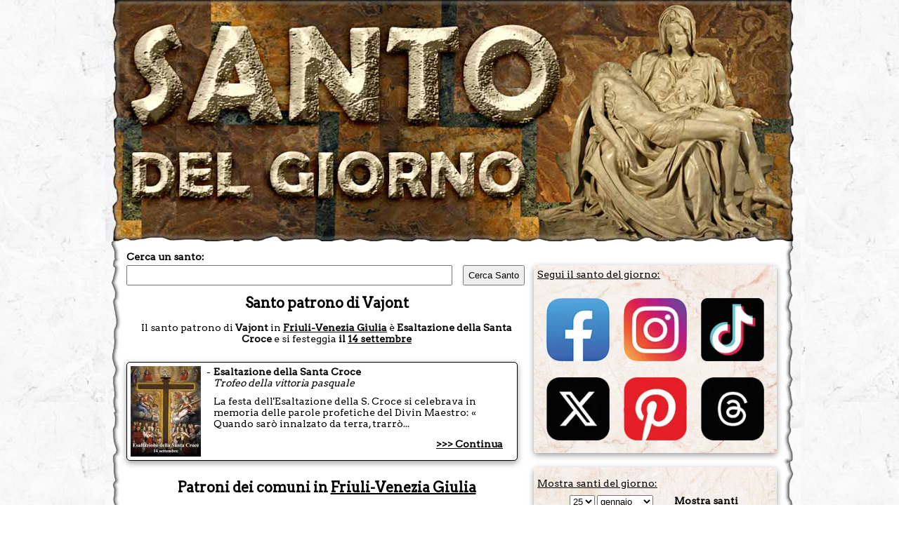

--- FILE ---
content_type: text/html; charset=utf-8
request_url: https://www.santodelgiorno.it/patroni/vajont/
body_size: 10205
content:
<!DOCTYPE html><html lang="it" xml:lang="it" xmlns="http://www.w3.org/1999/xhtml"><head><title>Santo patrono di Vajont</title><meta name="description" content="Santo patrono di Vajont: la festa, il santo e le ricorrenze nel giorno del patrono di Vajont"><meta name="keywords" content="santo, patrono, Vajont, patroni"><link rel="canonical" href="https://www.santodelgiorno.it/patroni/vajont/"><style>.listapatroni { margin-bottom:20px } .listapatroni a { line-height:22px; font-size: 16px; } .listapatroni a:hover { color:#b93100 } .mostraaltricomuni { border: 1px solid black; display: inline-block; padding: 2px; } .nomeregione { text-align:center }</style><meta http-equiv="Content-Type" content="text/html; charset=UTF-8"><meta name="viewport" content="width=device-width, initial-scale=1.0"><link rel="icon" href="https://www.santodelgiorno.it/favicon.ico"><link rel="stylesheet" href="/_style/styleNEWNEW.css?v=34" type="text/css" media="all"><script src="/_scriptjs/jquery-1.7.1.min.js"></script> <script src="https://code.jquery.com/ui/1.12.1/jquery-ui.min.js" integrity="sha256-VazP97ZCwtekAsvgPBSUwPFKdrwD3unUfSGVYrahUqU=" crossorigin="anonymous"></script> <link rel="stylesheet" href="https://code.jquery.com/ui/1.12.1/themes/pepper-grinder/jquery-ui.css" type="text/css"><meta name="msvalidate.01" content="5D529181431F878D2EF3B744AF48AD72"><script defer src="/_scriptjs/script.js?7"></script> <link rel="preconnect" href="https://www.googletagmanager.com/"><link rel="preconnect" href="https://www.googletagservices.com/"><link rel="preconnect" href="https://pagead2.googlesyndication.com/"><link rel="preconnect" href="https://googleads.g.doubleclick.net/"><style>.ui-datepicker-inline { margin: auto; margin-top: 10px; margin-bottom: 10px; font-size: 16px; } .ui-widget-content { background:none; background-color:white } .pa-container { display:block } .pa-container:after, .pa-container:before { content: ""; display: table; clear: both; } #ContentDiv { position: static; margin-top:-17px } .closebox { position: absolute; right: -16px; top: -10px; width: 20px; height: 19px; font-weight: bold; color: black; background-color: white; border-radius: 10px; border: 1px solid black; cursor: pointer; } .closebox:before, .closebox:after { position: absolute; left: 9px; content: ' '; height: 12px; width: 3px; background-color: #000; top: 3px; } .closebox:before { transform: rotate(45deg); } .closebox:after { transform: rotate(-45deg); } .SocialIcon { display: flex; justify-content: center; /* Spazi equidistanti */ align-items: center; /* Allineamento verticale al centro */ flex-wrap: wrap; } .SocialIcon img { width:90px; height:90px; margin: 10px; }</style><script async defer src="//assets.pinterest.com/js/pinit.js"></script> <meta name="robots" content="ALL"><script>
	
	$(document).ready(function(){
		$('.RicercaGiorno').change(function() {
  			$("#EseguiRicerca").attr("href", "/" + $("#giorno option:selected").val() + "/" + $("#mese option:selected").val() + "/") 
		});
	});
	
    </script> <script src="/_scriptjs/loadadsense.js?v1"></script> <script>(function(w,d,s,l,i){w[l]=w[l]||[];w[l].push({'gtm.start':
	new Date().getTime(),event:'gtm.js'});var f=d.getElementsByTagName(s)[0],
	j=d.createElement(s),dl=l!='dataLayer'?'&l='+l:'';j.async=true;j.src=
	'https://www.googletagmanager.com/gtm.js?id='+i+dl;f.parentNode.insertBefore(j,f);
	})(window,document,'script','dataLayer','GTM-TQNWHKQ');</script> </head> <body><noscript><iframe src="https://www.googletagmanager.com/ns.html?id=GTM-TQNWHKQ" height="0" width="0" style="display:none;visibility:hidden"></iframe></noscript> <div id="MainDiv" class="pa-container" style="width:980px; margin:auto;"> <div id="HeaderDiv" style="width:980px; text-align:center; margin:auto; position:relative; padding:0; height:360px; z-index:100; background-image: url(/image/sfondobodynew1.jpg?v); background-repeat:no-repeat" class="no-print"> </div> <div id="ContentDiv" style="padding-top: 15px;"> <div id="CenterDiv"> <div style="width:570px; position:relative; z-index:99"> <label for="chiave" style="font-weight: bold; font-size:14px; margin-bottom:4px; display:block">Cerca un santo:</label> <input type="text" id="chiave" style="width: 450px;padding: 5px;" onKeyUp="ricerca.RicercaSanto(event, this)" autocomplete="off"/><input type="button" value="Cerca Santo" onClick="window.location = '/ricerca/?q=' + document.getElementById('chiave').value;" style="margin-left:15px; width:88px;padding: 5px;"><br> <div style="position:absolute; top:50px; width:460px; z-index:99"> <span id="SpanSanti" style="display:none; background-color:white; z-index:99" onMouseOver="ricerca.ResettaSanti()"></span> </div> </div> <h1 style="float:left; width:100%">Santo patrono di Vajont</h1> <span class="Titolo" style="text-decoration:none; width:100%; text-align:center">Il santo patrono di <b>Vajont</b> in <a href="../friuli-venezia-giulia">Friuli-Venezia Giulia</a> è <b>Esaltazione della Santa Croce</b> <span style="display: inline-block">e si festeggia <b>il <a href="/14/settembre/">14 settembre</a></b></span></span><br><br> <div id="SantoDelGiornoLeft" class="BoxLeft" style="float:left; width:545px; background-color: white; border: 1px solid black; background-image:none"> <div style="float:left; width:545px"><img data-src="/foto/santo6075left.jpg" class="lazy" alt="Esaltazione della Santa Croce" align="left" style="margin-right:8px"> <div style="float:left; width:435px"><span style="float:left; margin-right:4px">-</span>&nbsp;<span style="float:left; width:418px"><b><span>Esaltazione della Santa Croce</span></b><br> <i><span>Trofeo della vittoria pasquale</span></i></span><span style="margin-left: 10px; float: left;margin-top: 10px;">La festa dell'Esaltazione della S. Croce si celebrava in memoria delle parole profetiche del Divin Maestro: « Quando sarò innalzato da terra, trarrò...</span></div><div style="text-align:right; position: absolute;bottom: 15px;right: 20px;width: 424px;margin-top: 30px;"><a href="/esaltazione-della-santa-croce/">&gt;&gt;&gt; Continua</a></div></div> </div> <div style="margin-top:10px; float: left; width: 100%;" class="nomeregione"><h2> Patroni dei comuni in <a href="../friuli-venezia-giulia">Friuli-Venezia Giulia</a></h2></div> <div style="padding-left:5px" class="listapatroni"> <a href="/patroni/trieste/">Trieste</a>, <a href="/patroni/udine/">Udine</a>, <a href="/patroni/pordenone/">Pordenone</a>, <a href="/patroni/gorizia/">Gorizia</a>, <a href="/patroni/monfalcone/">Monfalcone</a>, <a href="/patroni/sacile/">Sacile</a>, <a href="/patroni/cordenons/">Cordenons</a>, <a href="/patroni/codroipo/">Codroipo</a>, <a href="/patroni/azzano-decimo/">Azzano Decimo</a>, <a href="/patroni/porcia/">Porcia</a>, <a href="/patroni/san-vito-al-tagliamento/">San Vito al Tagliamento</a>, <a href="/patroni/tavagnacco/">Tavagnacco</a>, <a href="/patroni/latisana/">Latisana</a>, <a href="/patroni/cervignano-del-friuli/">Cervignano del Friuli</a>, <a href="/patroni/muggia/">Muggia</a>, <a href="/patroni/spilimbergo/">Spilimbergo</a>, <a href="/patroni/ronchi-dei-legionari/">Ronchi dei Legionari</a>, <a href="/patroni/maniago/">Maniago</a>, <a href="/patroni/fontanafredda/">Fontanafredda</a>, <a href="/patroni/cividale-del-friuli/">Cividale del Friuli</a>, <a href="/patroni/fiume-veneto/">Fiume Veneto</a>, <a href="/patroni/gemona-del-friuli/">Gemona del Friuli</a>, <a href="/patroni/tolmezzo/">Tolmezzo</a>, <a href="/patroni/pasian-di-prato/">Pasian di Prato</a>, <a href="/patroni/brugnera/">Brugnera</a>, <a href="/patroni/aviano/">Aviano</a>, <a href="/patroni/tarcento/">Tarcento</a>, <a href="/patroni/duino-aurisina/">Duino Aurisina</a>, <a href="/patroni/grado/">Grado</a>, <a href="/patroni/casarsa-della-delizia/">Casarsa della Delizia</a> <span class="mostraaltricomuni" style="cursor:pointer">mostra altri &gt;&gt;&gt;</span><span style="display:none">, <a href="/patroni/prata-di-pordenone/">Prata di Pordenone</a>, <a href="/patroni/zoppola/">Zoppola</a>, <a href="/patroni/san-daniele-del-friuli/">San Daniele del Friuli</a>, <a href="/patroni/pasiano-di-pordenone/">Pasiano di Pordenone</a>, <a href="/patroni/campoformido/">Campoformido</a>, <a href="/patroni/san-giorgio-di-nogaro/">San Giorgio di Nogaro</a>, <a href="/patroni/tricesimo/">Tricesimo</a>, <a href="/patroni/cormons/">Cormons</a>, <a href="/patroni/staranzano/">Staranzano</a>, <a href="/patroni/pozzuolo-del-friuli/">Pozzuolo del Friuli</a>, <a href="/patroni/lignano-sabbiadoro/">Lignano Sabbiadoro</a>, <a href="/patroni/buja/">Buja</a>, <a href="/patroni/martignacco/">Martignacco</a>, <a href="/patroni/manzano/">Manzano</a>, <a href="/patroni/gradisca-d-isonzo/">Gradisca d'Isonzo</a>, <a href="/patroni/caneva/">Caneva</a>, <a href="/patroni/san-canzian-d-isonzo/">San Canzian d'Isonzo</a>, <a href="/patroni/fagagna/">Fagagna</a>, <a href="/patroni/sesto-al-reghena/">Sesto al Reghena</a>, <a href="/patroni/san-giovanni-al-natisone/">San Giovanni al Natisone</a>, <a href="/patroni/majano/">Majano</a>, <a href="/patroni/remanzacco/">Remanzacco</a>, <a href="/patroni/san-dorligo-della-valle/">San Dorligo della Valle</a>, <a href="/patroni/roveredo-in-piano/">Roveredo in Piano</a>, <a href="/patroni/pavia-di-udine/">Pavia di Udine</a>, <a href="/patroni/povoletto/">Povoletto</a>, <a href="/patroni/palmanova/">Palmanova</a>, <a href="/patroni/basiliano/">Basiliano</a>, <a href="/patroni/chions/">Chions</a>, <a href="/patroni/mortegliano/">Mortegliano</a>, <a href="/patroni/reana-del-rojale/">Reana del Rojale</a>, <a href="/patroni/pagnacco/">Pagnacco</a>, <a href="/patroni/gonars/">Gonars</a>, <a href="/patroni/san-giorgio-della-richinvelda/">San Giorgio della Richinvelda</a>, <a href="/patroni/tarvisio/">Tarvisio</a>, <a href="/patroni/montereale-valcellina/">Montereale Valcellina</a>, <a href="/patroni/san-quirino/">San Quirino</a>, <a href="/patroni/premariacco/">Premariacco</a>, <a href="/patroni/talmassons/">Talmassons</a>, <a href="/patroni/buttrio/">Buttrio</a>, <a href="/patroni/lestizza/">Lestizza</a>, <a href="/patroni/sedegliano/">Sedegliano</a>, <a href="/patroni/castions-di-strada/">Castions di Strada</a>, <a href="/patroni/romans-d-isonzo/">Romans d'Isonzo</a>, <a href="/patroni/bagnaria-arsa/">Bagnaria Arsa</a>, <a href="/patroni/pradamano/">Pradamano</a>, <a href="/patroni/pravisdomini/">Pravisdomini</a>, <a href="/patroni/aquileia/">Aquileia</a>, <a href="/patroni/corno-di-rosazzo/">Corno di Rosazzo</a>, <a href="/patroni/polcenigo/">Polcenigo</a>, <a href="/patroni/fogliano-redipuglia/">Fogliano Redipuglia</a>, <a href="/patroni/palazzolo-dello-stella/">Palazzolo dello Stella</a>, <a href="/patroni/faedis/">Faedis</a>, <a href="/patroni/osoppo/">Osoppo</a>, <a href="/patroni/torviscosa/">Torviscosa</a>, <a href="/patroni/ruda/">Ruda</a>, <a href="/patroni/ragogna/">Ragogna</a>, <a href="/patroni/cassacco/">Cassacco</a>, <a href="/patroni/artegna/">Artegna</a>, <a href="/patroni/terzo-d-aquileia/">Terzo d'Aquileia</a>, <a href="/patroni/varmo/">Varmo</a>, <a href="/patroni/morsano-al-tagliamento/">Morsano al Tagliamento</a>, <a href="/patroni/carlino/">Carlino</a>, <a href="/patroni/nimis/">Nimis</a>, <a href="/patroni/paularo/">Paularo</a>, <a href="/patroni/cordovado/">Cordovado</a>, <a href="/patroni/turriaco/">Turriaco</a>, <a href="/patroni/mereto-di-tomba/">Mereto di Tomba</a>, <a href="/patroni/muzzana-del-turgnano/">Muzzana del Turgnano</a>, <a href="/patroni/porpetto/">Porpetto</a>, <a href="/patroni/pocenia/">Pocenia</a>, <a href="/patroni/bertiolo/">Bertiolo</a>, <a href="/patroni/budoia/">Budoia</a>, <a href="/patroni/rive-d-arcano/">Rive d'Arcano</a>, <a href="/patroni/santa-maria-la-longa/">Santa Maria la Longa</a>, <a href="/patroni/dignano/">Dignano</a>, <a href="/patroni/paluzza/">Paluzza</a>, <a href="/patroni/magnano-in-riviera/">Magnano in Riviera</a>, <a href="/patroni/moruzzo/">Moruzzo</a>, <a href="/patroni/trasaghis/">Trasaghis</a>, <a href="/patroni/arta-terme/">Arta Terme</a>, <a href="/patroni/sagrado/">Sagrado</a>, <a href="/patroni/torreano/">Torreano</a>, <a href="/patroni/coseano/">Coseano</a>, <a href="/patroni/aiello-del-friuli/">Aiello del Friuli</a>, <a href="/patroni/sequals/">Sequals</a>, <a href="/patroni/colloredo-di-monte-albano/">Colloredo di Monte Albano</a>, <a href="/patroni/venzone/">Venzone</a>, <a href="/patroni/villa-santina/">Villa Santina</a>, <a href="/patroni/san-pietro-al-natisone/">San Pietro al Natisone</a>, <a href="/patroni/sgonico/">Sgonico</a>, <a href="/patroni/ronchis/">Ronchis</a>, <a href="/patroni/ovaro/">Ovaro</a>, <a href="/patroni/san-pier-d-isonzo/">San Pier d'Isonzo</a>, <a href="/patroni/marano-lagunare/">Marano Lagunare</a>, <a href="/patroni/bicinicco/">Bicinicco</a>, <a href="/patroni/attimis/">Attimis</a>, <a href="/patroni/travesio/">Travesio</a>, <a href="/patroni/forgaria-nel-friuli/">Forgaria nel Friuli</a>, <a href="/patroni/moggio-udinese/">Moggio Udinese</a>, <a href="/patroni/vajont/">Vajont</a>, <a href="/patroni/treppo-grande/">Treppo Grande</a>, <a href="/patroni/farra-d-isonzo/">Farra d'Isonzo</a>, <a href="/patroni/capriva-del-friuli/">Capriva del Friuli</a>, <a href="/patroni/savogna-d-isonzo/">Savogna d'Isonzo</a>, <a href="/patroni/villesse/">Villesse</a>, <a href="/patroni/meduno/">Meduno</a>, <a href="/patroni/trivignano-udinese/">Trivignano Udinese</a>, <a href="/patroni/san-vito-di-fagagna/">San Vito di Fagagna</a>, <a href="/patroni/camino-al-tagliamento/">Camino al Tagliamento</a>, <a href="/patroni/mossa/">Mossa</a>, <a href="/patroni/cavasso-nuovo/">Cavasso Nuovo</a>, <a href="/patroni/moimacco/">Moimacco</a>, <a href="/patroni/pinzano-al-tagliamento/">Pinzano al Tagliamento</a>, <a href="/patroni/mariano-del-friuli/">Mariano del Friuli</a>, <a href="/patroni/fanna/">Fanna</a>, <a href="/patroni/san-lorenzo-isontino/">San Lorenzo Isontino</a>, <a href="/patroni/san-martino-al-tagliamento/">San Martino al Tagliamento</a>, <a href="/patroni/pontebba/">Pontebba</a>, <a href="/patroni/precenicco/">Precenicco</a>, <a href="/patroni/doberdo-del-lago/">Doberdò del Lago</a>, <a href="/patroni/vivaro/">Vivaro</a>, <a href="/patroni/sutrio/">Sutrio</a>, <a href="/patroni/san-vito-al-torre/">San Vito al Torre</a>, <a href="/patroni/enemonzo/">Enemonzo</a>, <a href="/patroni/arba/">Arba</a>, <a href="/patroni/campolongo-tapogliano/">Campolongo Tapogliano</a>, <a href="/patroni/san-leonardo/">San Leonardo</a>, <a href="/patroni/flaibano/">Flaibano</a>, <a href="/patroni/cavazzo-carnico/">Cavazzo Carnico</a>, <a href="/patroni/resia/">Resia</a>, <a href="/patroni/forni-di-sopra/">Forni di Sopra</a>, <a href="/patroni/ampezzo/">Ampezzo</a>, <a href="/patroni/pulfero/">Pulfero</a>, <a href="/patroni/claut/">Claut</a>, <a href="/patroni/medea/">Medea</a>, <a href="/patroni/malborghetto-valbruna/">Malborghetto Valbruna</a>, <a href="/patroni/prato-carnico/">Prato Carnico</a>, <a href="/patroni/castelnovo-del-friuli/">Castelnovo del Friuli</a>, <a href="/patroni/socchieve/">Socchieve</a>, <a href="/patroni/verzegnis/">Verzegnis</a>, <a href="/patroni/monrupino/">Monrupino</a>, <a href="/patroni/vito-d-asio/">Vito d'Asio</a>, <a href="/patroni/prepotto/">Prepotto</a>, <a href="/patroni/amaro/">Amaro</a>, <a href="/patroni/san-floriano-del-collio/">San Floriano del Collio</a>, <a href="/patroni/bordano/">Bordano</a>, <a href="/patroni/lauco/">Lauco</a>, <a href="/patroni/visco/">Visco</a>, <a href="/patroni/moraro/">Moraro</a>, <a href="/patroni/lusevera/">Lusevera</a>, <a href="/patroni/cercivento/">Cercivento</a>, <a href="/patroni/chiusaforte/">Chiusaforte</a>, <a href="/patroni/taipana/">Taipana</a>, <a href="/patroni/frisanco/">Frisanco</a>, <a href="/patroni/forni-di-sotto/">Forni di Sotto</a>, <a href="/patroni/forni-avoltri/">Forni Avoltri</a>, <a href="/patroni/chiopris-viscone/">Chiopris-Viscone</a>, <a href="/patroni/zuglio/">Zuglio</a>, <a href="/patroni/ravascletto/">Ravascletto</a>, <a href="/patroni/montenars/">Montenars</a>, <a href="/patroni/comeglians/">Comeglians</a>, <a href="/patroni/rigolato/">Rigolato</a>, <a href="/patroni/raveo/">Raveo</a>, <a href="/patroni/savogna/">Savogna</a>, <a href="/patroni/cimolais/">Cimolais</a>, <a href="/patroni/sauris/">Sauris</a>, <a href="/patroni/tramonti-di-sotto/">Tramonti di Sotto</a>, <a href="/patroni/stregna/">Stregna</a>, <a href="/patroni/clauzetto/">Clauzetto</a>, <a href="/patroni/grimacco/">Grimacco</a>, <a href="/patroni/erto-e-casso/">Erto e Casso</a>, <a href="/patroni/dolegna-del-collio/">Dolegna del Collio</a>, <a href="/patroni/tramonti-di-sopra/">Tramonti di Sopra</a>, <a href="/patroni/resiutta/">Resiutta</a>, <a href="/patroni/andreis/">Andreis</a>, <a href="/patroni/preone/">Preone</a>, <a href="/patroni/barcis/">Barcis</a>, <a href="/patroni/dogna/">Dogna</a>, <a href="/patroni/drenchia/">Drenchia</a>, <a href="/patroni/valvasone-arzene/">Valvasone Arzene</a>, <a href="/patroni/treppo-ligosullo/">Treppo Ligosullo</a>, <a href="/patroni/sappada/">Sappada</a>, <a href="/patroni/fiumicello-villa-vicentina/">Fiumicello Villa Vicentina</a>, <a href="/patroni/rivignano-teor/">Rivignano Teor</a></span> <hr style="float:left; width:100%"> </div> <script>
		$(document).ready(function(){
			$(".mostraaltricomuni").click(function() {
				$(this).css("display", "none");
				$(this).next().css("display", "inline");
			});
		});
	</script> </div> <div id="LeftDiv" class="no-print"> <div id="SantoDelGiornoLeft" class="BoxLeft"> <span style="text-decoration:underline; font-size:14px">Segui il santo del giorno:</span><br><br> <div style="padding-left:0" class="SocialIcon"> <a href="http://www.facebook.com/santodelgiorno.it" rel="nofollow" target="_blank"><img src="/image/social/facebook-new.webp" alt="Seguici su FB" width="100" height="100"></a> <a href="https://www.instagram.com/santodioggi" rel="nofollow" target="_blank"><img src="/image/social/instagram-new.webp" alt="Seguici su Instagram" width="100" height="100"></a> <a href="https://www.tiktok.com/@santo.del.giorno" rel="nofollow" target="_blank"><img src="/image/social/tiktok-new.webp" alt="Seguici su TikTok" width="100" height="100"></a> <a href="http://x.com/santodioggi" rel="nofollow" target="_blank"><img src="/image/social/x-new.webp" alt="Seguici su X" width="100" height="100"></a> <a href="https://www.pinterest.it/santodelgiorno/" rel="nofollow" target="_blank"><img src="/image/social/pinterest-new.webp" alt="Seguici su Pinterest" width="100" height="100"></a> <a href="https://www.threads.net/@santodioggi" rel="nofollow" target="_blank"><img src="/image/social/threads-new.webp" alt="Seguici su Threads" width="100" height="100"></a> </div> </div> <div id="CercaGiorno" class="BoxLeft" style="background-image: url(/image/sfondobarralaterale2.jpg)"> <div style="text-align:left; height:20px; padding-top:10px"> <span style="text-decoration:underline; font-size:14px">Mostra santi del giorno:</span> </div> <div style="text-align:center; height:20px; padding-top:5px; width:180px; margin-left: 15px;"> <select id="giorno" class="RicercaGiorno" aria-label="giorno"> <option value="01" >1</option> <option value="02" >2</option> <option value="03" >3</option> <option value="04" >4</option> <option value="05" >5</option> <option value="06" >6</option> <option value="07" >7</option> <option value="08" >8</option> <option value="09" >9</option> <option value="10" >10</option> <option value="11" >11</option> <option value="12" >12</option> <option value="13" >13</option> <option value="14" >14</option> <option value="15" >15</option> <option value="16" >16</option> <option value="17" >17</option> <option value="18" >18</option> <option value="19" >19</option> <option value="20" >20</option> <option value="21" >21</option> <option value="22" >22</option> <option value="23" >23</option> <option value="24" >24</option> <option value="25" selected="selected">25</option> <option value="26" >26</option> <option value="27" >27</option> <option value="28" >28</option> <option value="29" >29</option> <option value="30" >30</option> <option value="31" >31</option> </select> <select id="mese" class="RicercaGiorno" aria-label="mese"> <option value="gennaio" selected="selected">gennaio</option> <option value="febbraio" >febbraio</option> <option value="marzo" >marzo</option> <option value="aprile" >aprile</option> <option value="maggio" >maggio</option> <option value="giugno" >giugno</option> <option value="luglio" >luglio</option> <option value="agosto" >agosto</option> <option value="settembre" >settembre</option> <option value="ottobre" >ottobre</option> <option value="novembre" >novembre</option> <option value="dicembre" >dicembre</option> </select> </div> <div style="text-align:right; height:20px; padding-top:5px; padding-right:10px;"> <a id="EseguiRicerca" href="/25/gennaio/">Mostra santi</a> </div> <div style="text-align:left; height:20px; padding-top:10px"> <span style="text-decoration:underline; font-size:14px">Usa il calendario:</span> </div> <div style="width:100%; text-align:center"> <div id="datepicker" class="lazypicker" style="margin:auto"></div> </div> </div> <div id="SantoDelGiornoLeft" class="BoxLeft"> <span style="text-decoration:underline; font-size:14px">Oggi <b>25 gennaio</b> si venera:</span><br><br> <div style="float:left; width:336px"><img src="/foto/santo1702left.jpg" alt="Conversione di San Paolo Apostolo" align="left" style="margin-right:8px; max-width: 115px; height: auto;" height="145" width="103"> <div style="float:left; width:210px"><span style="float:left; width:208px"><b><span>Conversione di San Paolo Apostolo</span></b><br> <i><span>L'adesione al cristianesimo</span></i></span><span style="margin-left: 10px; float: left;margin-top: 10px;">Uno dei più gloriosi trionfi della grazia divina é senza dubbio la conversione di S. Paolo, che la Chiesa celebra oggi con festa particolare. S. Paolo era ebreo della tribù di Beniamino. Fu circonciso...</span></div><div style="text-align:right;float:left;width:100%"><a href="/conversione-di-san-paolo-apostolo/">&gt;&gt;&gt; Continua</a></div></div> <div style="text-align:center; height:20px; width:330px; padding-top:10px; padding-right:10px"> <a href="/">Altri santi di oggi</a> </div> </div> <div id="SantoDiDomaniLeft" class="BoxLeft" style="background-image: url(/image/sfondobarralaterale2.jpg)"> <span style="text-decoration:underline; font-size:14px">Domani <b>26 gennaio</b> si venera:</span><br><br> <div style="float:left; width:336px"><img src="/foto/santo1722left.jpg" alt="Santi Timoteo e Tito" align="left" style="margin-right:8px; max-width: 115px; height: auto;" height="145" width="102"> <div style="float:left; width:210px"><span style="float:left; width:208px"><b><span>Santi Timoteo e Tito</span></b><br> <i><span>Vescovi Discepoli di San Paolo</span></i></span><span style="margin-left: 10px; float: left;margin-top: 10px;">La memoria di due Vescovi delle primissime generazioni cristiane, ambedue convertiti da San Paolo e suoi collaboratori, è stata abbinata nel nuovo Calendario della Chiesa. Timoteo e Tito non erano israeliti...</span></div><div style="text-align:right;float:left;width:100%"><a href="/santi-timoteo-e-tito/">&gt;&gt;&gt; Continua</a></div></div> <div style="text-align:center; height:20px; width:330px; padding-top:10px; padding-right:10px"> <a href="/26/gennaio/">Altri santi di domani</a> </div> </div> <div id="SantoDiDomaniLeft" class="BoxLeft" style="position:relative"> <img id="ImgNewsletter" src="/image/newsletter.png" alt="newsletter" style="z-index:2147483; position:absolute;left: -200px;top: 40px; cursor:pointer" onClick="scriviCookie('newsletter', 'ok', 30); this.style.display = 'none'"> <label style="text-decoration:underline" for="Email">Iscriviti alla newsletter per ricevere il santo del giorno sulla tua email:</label><br><br> <div style="text-align:right; height:20px; padding:10px"> <input id="Email" type="text" style="width:200px"> <a id="Iscriviti" style="margin-left:20px" href="javascript:newsletter.regitrati();">Iscriviti</a> </div> </div> <div id="SantoDiDomaniLeft" class="BoxLeft" style="background-image: url(/image/sfondobarralaterale2.jpg)"> <span style="text-decoration:underline; font-size:14px">Oggi <b>25 gennaio</b> nasceva:</span><br><br> <div style="float:left; width:336px"><img src="/foto/santo2509left.jpg" alt="Beato Giovanni Balicki" align="left" style="margin-right:8px;max-width: 100px;height: auto;" height="145" width="87"> <div style="float:left; width:225px"><span style="float:left; width:208px"><b><span>Beato Giovanni Balicki</span></b><br> <i><span>Martire</span></i></span><span style="margin-left: 10px; float: left;margin-top: 10px;">Nacque il 25 gennaio 1869 a Staromiegcie, oggi quartiere di Rzeszów. Ordinato sacerdote fu mandato a Roma per continuare gli studi. Al suo ritorno fu nominato professore di Teologia dogmatica nel seminario...</span></div><div style="text-align:right"><a href="/beato-giovanni-balicki/">&gt;&gt;&gt; Continua</a></div></div> </div> <div id="SantoDiDomaniLeft" class="BoxLeft" style="background-image: url(/image/sfondobarralaterale2.jpg)"> <span style="text-decoration:underline; font-size:14px">Oggi <b>25 gennaio</b> tornava alla Casa del Padre:</span><br><br> <div style="float:left; width:336px"><img src="/foto/santo1308left.jpg" alt="San Gregorio Nazianzeno" align="left" style="margin-right:8px;max-width: 100px;height: auto;" height="145" width="96"> <div style="float:left; width:225px"><span style="float:left; width:208px"><b><span>San Gregorio Nazianzeno</span></b><br> <i><span>Vescovo e dottore della Chiesa</span></i></span><span style="margin-left: 10px; float: left;margin-top: 10px;">S. Gregorio, detto il Teologo per la sua profonda scienza delle Sacre Scritture, nacque da nobili genitori l'anno 329 nella piccola città di Nazianzo in Cappadocia. Sua madre, chiamata Nonna, non solo...</span></div><div style="text-align:right"><a href="/san-gregorio-nazianzeno/">&gt;&gt;&gt; Continua</a></div></div> <div style="text-align:center; height:20px; width:330px; padding-top:10px; padding-right:10px"> <a href="/morti/">Altri santi morti oggi</a> </div> </div> <div id="SantoDiDomaniLeft" class="BoxLeft" style="background-image: url(/image/sfondobarralaterale2.jpg)"> <span style="text-decoration:underline; font-size:14px">Oggi <b>25 gennaio</b> veniva canonizzato:</span><br><br> <div style="float:left; width:336px"><img src="/foto/santo6672left.jpg" alt="Santa Maria Soledad Torres Acosta" align="left" style="margin-right:8px;max-width: 100px;height: auto;" height="145" width="104"> <div style="float:left; width:225px"><span style="float:left; width:208px"><b><span>Santa Maria Soledad Torres Acosta</span></b><br> <i><span>Fondatrice</span></i></span><span style="margin-left: 10px; float: left;margin-top: 10px;">I genitori di Maria Soledad, Francesco Torres e Antonia Acosta, erano di Madrid. La santa fu la seconda di cinque figli, nata nel 1826 e battezzata col nome di Manuela; era una bambina tranquilla, che...</span></div><div style="text-align:right"><a href="/santa-maria-soledad-torres-acosta/">&gt;&gt;&gt; Continua</a></div></div> </div> <div id="SantoDiDomaniLeft" class="BoxLeft" style="background-image: url(/image/sfondobarralaterale2.jpg)"> <span style="text-decoration:underline; font-size:14px">Oggi <b>25 gennaio</b> veniva beatificato:</span><br><br> <div style="float:left; width:336px"><img src="/foto/santo3134left.jpg" alt="Beata Maria Gabriella Sagheddu" align="left" style="margin-right:8px;max-width: 100px;height: auto;" height="145" width="98"> <div style="float:left; width:225px"><span style="float:left; width:208px"><b><span>Beata Maria Gabriella Sagheddu</span></b><br> <i><span>Vergine</span></i></span><span style="margin-left: 10px; float: left;margin-top: 10px;">Maria Gabriella nacque a Dorgali in Sardegna il 17 marzo 1914. Secondo tutti i resoconti era una giovane forte, indipendente, ostinata, e univa queste caratteristiche ad altre tipiche della sua gente...</span></div><div style="text-align:right"><a href="/beata-maria-gabriella-sagheddu/">&gt;&gt;&gt; Continua</a></div></div> <div style="text-align:center; height:20px; width:330px; padding-top:10px; padding-right:10px"> <a href="/beatificati/">Altri santi beatificati oggi</a> </div> </div> <div id="SantoDiDomaniLeft" class="BoxLeft" style="background-image: url(/image/sfondobarralaterale2.jpg)"> <span style="text-decoration:underline; font-size:14px">Oggi <b>25 gennaio</b> si recita la novena a:</span><br><br> <div style="float:left; width:100%"> <div style="float:left; width:100%"><span style="float:left; margin-right:4px">-</span>&nbsp;<span style="float:left; width:320px"><b><span>San Tommaso d'Aquino</span></b><br> </span><span style="margin-left: 10px; float: left;margin-top: 10px;">San Tommaso, difensore della Chiesa “… la chiesa del Dio vivente, colonna e sostegno della verità” (1 Tm 3,15) S. Tommaso, nella tua giovinezza hai imparato ad amare la Chiesa, la tua casa spirituale...</span></div><div style="text-align:right"><a href="/san-tommaso-d-aquino/novena/">&gt;&gt;&gt; Continua</a></div></div><div style="float:left; width:100%"> <div style="float:left; width:100%"><span style="float:left; margin-right:4px">-</span>&nbsp;<span style="float:left; width:320px"><b><span>Sant' Angela Merici</span></b><br> </span><span style="margin-left: 10px; float: left;margin-top: 10px;">«In lui anche voi, dopo avere ascoltato la parola della verità, il Vangelo della vostra salvezza, e avere in esso creduto, avete ricevuto il sigillo dello Spirito Santo che era stato promesso…» Perciò...</span></div><div style="text-align:right"><a href="/sant-angela-merici/novena/">&gt;&gt;&gt; Continua</a></div></div><div style="float:left; width:100%"> <div style="float:left; width:100%"><span style="float:left; margin-right:4px">-</span>&nbsp;<span style="float:left; width:320px"><b><span>San Giovanni Bosco</span></b><br> </span><span style="margin-left: 10px; float: left;margin-top: 10px;">Glorioso San Giovanni Bosco, per l'amore grande con cui amaste la gioventù, della quale siete Padre e Maestro, e per gli eroici sacrifici che sosteneste per la sua salvezza, fate che anche noi l'amiamo...</span></div><div style="text-align:right"><a href="/san-giovanni-bosco/novena/">&gt;&gt;&gt; Continua</a></div></div><div style="float:left; width:100%"> <div style="float:left; width:100%"><span style="float:left; margin-right:4px">-</span>&nbsp;<span style="float:left; width:320px"><b><span>San Biagio</span></b><br> </span><span style="margin-left: 10px; float: left;margin-top: 10px;">1. Glorioso martire e nostro protettore S. Biagio, tu sin dalla fanciullezza sei stato sempre di esemplari virtù, e unendo alla sollecitudine pastorale di Vescovo l'arte della medicina, hai avuto modo...</span></div><div style="text-align:right"><a href="/san-biagio/novena/">&gt;&gt;&gt; Continua</a></div></div><div style="float:left; width:100%"> <div style="float:left; width:100%"><span style="float:left; margin-right:4px">-</span>&nbsp;<span style="float:left; width:320px"><b><span>Presentazione del Signore</span></b><br> </span><span style="margin-left: 10px; float: left;margin-top: 10px;">I. Per quella s&igrave; eroica obbedienza che voi esercitaste, o gran Vergine, nell'assoggettarvi alla legge della purificazione, ottenete anche a noi la pi&ugrave; esatta obbedienza a tutti i comandi...</span></div><div style="text-align:right"><a href="/presentazione-del-signore/novena/">&gt;&gt;&gt; Continua</a></div></div><div style="float:left; width:100%"> <div style="float:left; width:100%"><span style="float:left; margin-right:4px">-</span>&nbsp;<span style="float:left; width:320px"><b><span>San Geminiano di Modena</span></b><br> </span><span style="margin-left: 10px; float: left;margin-top: 10px;">I. Ammirabile S. Geminiano, che poi vostro straordinario amore alla povertà, vi spogliaste ancor giovinetto del vostro patrimonio per darlo ai poveri, ed entrato nella clericale milizia, foste sempre così...</span></div><div style="text-align:right"><a href="/san-geminiano-di-modena/novena/">&gt;&gt;&gt; Continua</a></div></div> </div> <div id="SantoDiDomaniLeft" class="BoxLeft" style="background-image: url(/image/sfondobarralaterale2.jpg)"> <span style="text-decoration:underline; font-size:14px">Le preghiere di oggi <b>25 gennaio</b>:</span><br><br> <div style=" margin-top: 5px; margin-bottom: 20px;"> <div class="" style="width:100%"><span style="font-size: 16px; font-weight:bold; display: block; padding: 4px;\">CUSTODISCIMI IN QUESTO GIORNO, SIGNORE</span> <span style="font-size: 16px; display: block; padding: 4px;">Signore, resta con me in questo giorno e anima le mie azioni, le mie parole e i miei pensieri. Custodisci i miei piedi perché non passeggino oziosi, ma...</span> </div> <div style="text-align:right"><a href="/preghiere/">&gt;&gt;&gt; Continua</a></div> </div> <div style="margin-top: 5px; margin-bottom: 20px;"> <div class="" style="width:100%"><span style="font-size: 16px; font-weight:bold; display: block; padding: 4px;">Preghiera a Conversione di San Paolo Apostolo</span> <span style=" font-size: 16px; display: block; padding: 4px;">Glorioso san Paolo, che, convertito prodigiosamente alla fede sulla via di Damasco, foste dappoi tanto più fervoroso in zelare la gloria del Cristianesimo...</span> </div> <div style="text-align:right"><a href="/preghiere/">&gt;&gt;&gt; Continua</a></div> </div> <div style=" margin-top: 5px; margin-bottom: 20px;"> <div class="" style="width:100%"><span style="font-size: 16px; font-weight:bold; display: block; padding: 4px;\">OFFERTA ALL'ETERNO PADRE</span> <span style="font-size: 16px; display: block; padding: 4px;">Eterno Padre, ti offro il Sacro Cuore di Gesù con tutto il suo amore, tutte le sue sofferenze, tutti i suoi meriti: <ol> <li>per espiare i peccati che...</span> </div> <div style="text-align:right"><a href="/preghiere/">&gt;&gt;&gt; Continua</a></div> </div> </div> <div id="SantoDiDomaniLeft" class="BoxLeft" style=" background-image: none;padding: 0;"> <a href="/gd/no-pubblicita/"><img style="width:100%; display: block;" class="no-pubb" src="/gd/image/nopub.jpg" alt="Disattiva la pubblicità"></a> </div> </div> <footer style="float:left"> <div style="padding:3px; margin-bottom: 10px; padding-top:20px; float:left; width:850px"> <div class="Bussola" itemscope itemtype="https://schema.org/BreadcrumbList"> <div> <a href="https://www.santodelgiorno.it/"> <span>SantoDelGiorno.it</span> </a> </div> <div itemprop="itemListElement" itemscope itemtype="https://schema.org/ListItem"> &gt; <a itemprop="item" typeof="WebPage" href="https://www.santodelgiorno.it/patroni/"> <span itemprop="name">Patroni</span> </a> <meta itemprop="position" content="1"> </div> <div itemprop="itemListElement" itemscope itemtype="https://schema.org/ListItem"> &gt; <a itemprop="item" typeof="WebPage" href="https://www.santodelgiorno.it/patroni/vajont/"> <span itemprop="name">Vajont</span> </a><meta itemprop="position" content="2"> </div> </div> </div> <div id="footer" style="width:850px; margin:auto; overflow:auto; margin-top:20px"> <div style="text-align:center; margin-bottom:10px"> <a href="/contatti/">Contatti</a> - <a href="/aggiungialtuosito/">Aggiungi il santo del giorno sul tuo sito</a> - <a href="/donazione/">Donazione</a> - <a href="/bibliografia/">Bibliografia</a> - <a id="PrivacyPolicy" href="/privacy/">Privacy</a> - <a id="CookiePolicy" href="/informativa-sulluso-dei-cookie/">Cookie</a> - <a id="GesioneNotifiche" style="display:none" href="javascript:;">Notifiche</a> - <a id="TerminiDUso" href="/termini-d-uso/">Termini d'uso</a></div> <div style="text-align:center">Copyright Santo del Giorno P.I. 02174880449 </div> </div> </footer> </div> </div> <script>
	// facebook
	(function(d, s, id) {
	  var js, jd = d.getElementsByTagName(s)[0];
	  if (d.getElementById(id)) return;
	  js = d.createElement(s); js.id = id;
	  js.async=true;
	  js.src = "/gd/js/sdk.js?v=12";
	  jd.parentNode.insertBefore(js, jd);
	}(document, 'script', 'giudea-jssdk'));
</script> <script>window.twttr = (function(d, s, id) {
  var js, fjs = d.getElementsByTagName(s)[0],
    t = window.twttr || {};
  if (d.getElementById(id)) return t;
  js = d.createElement(s);
  js.id = id;
  js.src = "https://platform.twitter.com/widgets.js";
  fjs.parentNode.insertBefore(js, fjs);

  t._e = [];
  t.ready = function(f) {
    t._e.push(f);
  };

  return t;
}(document, "script", "twitter-wjs"));
	
		
		function RegistraEventoGoogle() {}
	</script> <script>
				document.addEventListener("DOMContentLoaded", function () {
					
					

					var lazyPicker = [].slice.call(document.querySelectorAll("div.lazypicker"));


					if ('IntersectionObserver' in window && 'IntersectionObserverEntry' in window && 'intersectionRatio' in window.IntersectionObserverEntry.prototype && ('isIntersecting' in IntersectionObserverEntry.prototype)) {
				//$.ajax({url: "/prova6.php?observe=si", success: function(result){}});


						lazyPickerObserver = new IntersectionObserver(function (entries, observer) {
							entries.forEach(function (entry) {


								if (entry.isIntersecting) {

									var lazyObj = entry.target;
									
									lazyPickerObserver.unobserve(lazyObj);
									
									$("#datepicker").datepicker({
										showOtherMonths: true,
										selectOtherMonths: true,
										onSelect: function(dateText) {
											location.href = this.value;
										}
									});
																		$('#datepicker').datepicker("setDate", new Date(2026,0,25) );
									
								}
							});
						});



						lazyPicker.forEach(function (lazyDiv) {
							lazyPickerObserver.observe(lazyDiv);
						});



					} else {
						$("#datepicker").datepicker({
							showOtherMonths: true,
							selectOtherMonths: true,
							onSelect: function(dateText) {
								location.href = this.value;
							}
						});
												$('#datepicker').datepicker("setDate", new Date(2026,0,25) );
						
					}
					
					
				});
						  
			
						  
					  </script> <script src="https://www.gstatic.com/firebasejs/10.9.0/firebase-app-compat.js"></script> <script src="https://www.gstatic.com/firebasejs/10.9.0/firebase-messaging-compat.js"></script> <script src="https://www.gstatic.com/firebasejs/10.9.0/firebase-firestore-compat.js"></script> <script src="https://www.gstatic.com/firebasejs/10.9.0/firebase-auth-compat.js"></script> <script src="/_scriptjs/messaging.js"></script> </body></html>

--- FILE ---
content_type: text/html; charset=utf-8
request_url: https://www.google.com/recaptcha/api2/aframe
body_size: 268
content:
<!DOCTYPE HTML><html><head><meta http-equiv="content-type" content="text/html; charset=UTF-8"></head><body><script nonce="zqzZkyejoBAt6qP1_NB7tA">/** Anti-fraud and anti-abuse applications only. See google.com/recaptcha */ try{var clients={'sodar':'https://pagead2.googlesyndication.com/pagead/sodar?'};window.addEventListener("message",function(a){try{if(a.source===window.parent){var b=JSON.parse(a.data);var c=clients[b['id']];if(c){var d=document.createElement('img');d.src=c+b['params']+'&rc='+(localStorage.getItem("rc::a")?sessionStorage.getItem("rc::b"):"");window.document.body.appendChild(d);sessionStorage.setItem("rc::e",parseInt(sessionStorage.getItem("rc::e")||0)+1);localStorage.setItem("rc::h",'1769297440057');}}}catch(b){}});window.parent.postMessage("_grecaptcha_ready", "*");}catch(b){}</script></body></html>